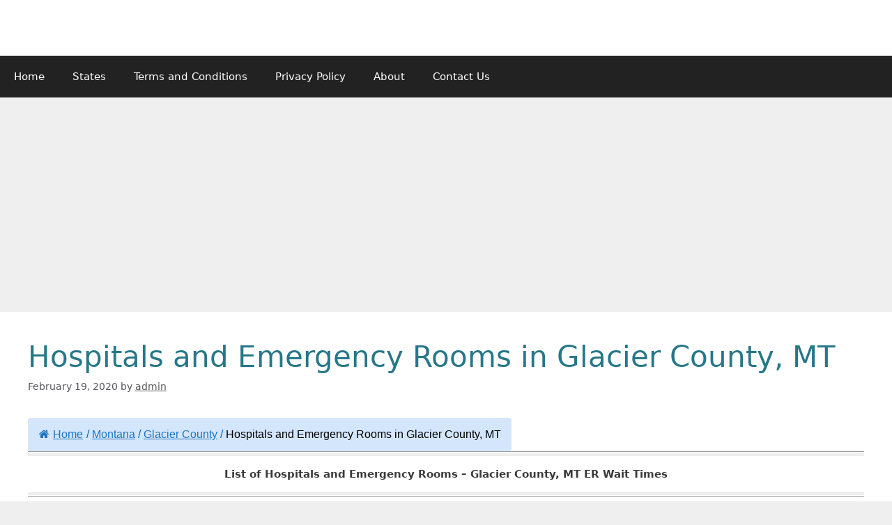

--- FILE ---
content_type: text/html; charset=utf-8
request_url: https://www.google.com/recaptcha/api2/aframe
body_size: 266
content:
<!DOCTYPE HTML><html><head><meta http-equiv="content-type" content="text/html; charset=UTF-8"></head><body><script nonce="4qokkyOfOsmXyrcZrI6SKg">/** Anti-fraud and anti-abuse applications only. See google.com/recaptcha */ try{var clients={'sodar':'https://pagead2.googlesyndication.com/pagead/sodar?'};window.addEventListener("message",function(a){try{if(a.source===window.parent){var b=JSON.parse(a.data);var c=clients[b['id']];if(c){var d=document.createElement('img');d.src=c+b['params']+'&rc='+(localStorage.getItem("rc::a")?sessionStorage.getItem("rc::b"):"");window.document.body.appendChild(d);sessionStorage.setItem("rc::e",parseInt(sessionStorage.getItem("rc::e")||0)+1);localStorage.setItem("rc::h",'1769393714773');}}}catch(b){}});window.parent.postMessage("_grecaptcha_ready", "*");}catch(b){}</script></body></html>